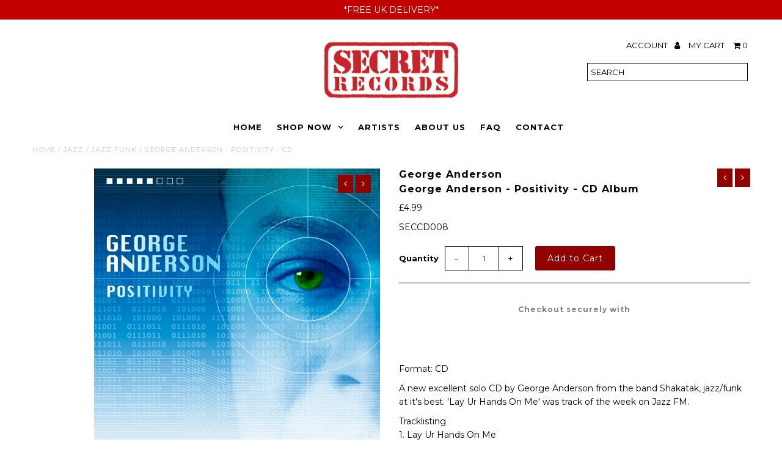

--- FILE ---
content_type: text/javascript; charset=utf-8
request_url: https://secretrecordslimited.com/products/seccd008.js?currency=GBP&country=GB
body_size: 882
content:
{"id":4045132300385,"title":"George Anderson - Positivity - CD Album","handle":"seccd008","description":"\u003cp\u003eFormat: CD\u003c\/p\u003e\n\u003cp\u003eA new excellent solo CD by George Anderson from the band Shakatak, jazz\/funk at it's best. 'Lay Ur Hands On Me' was track of the week on Jazz FM.\u003c\/p\u003e\n\u003cp\u003eTracklisting\u003cbr\u003e1. Lay Ur Hands On Me\u003cbr\u003e2. What I Gotta Do\u003cbr\u003e3. It Ain't Over\u003cbr\u003e4. Beauty Inner Smile\u003cbr\u003e5. All 4 U\u003cbr\u003e6. Cool Operator\u003cbr\u003e7. Run 2 Me\u003cbr\u003e8. I Want U\u003cbr\u003e9. Herbie\u003cbr\u003e10. Wonder Of U\u003cbr\u003e11. Moments\u003c\/p\u003e","published_at":"2019-09-11T11:18:07+01:00","created_at":"2019-09-11T11:18:09+01:00","vendor":"George Anderson","type":"CD","tags":["CD","Jazz \/ Jazz Funk","May Sale","Secret"],"price":499,"price_min":499,"price_max":499,"available":true,"price_varies":false,"compare_at_price":null,"compare_at_price_min":0,"compare_at_price_max":0,"compare_at_price_varies":false,"variants":[{"id":29942304702561,"title":"Default Title","option1":"Default Title","option2":null,"option3":null,"sku":"SECCD008","requires_shipping":true,"taxable":true,"featured_image":null,"available":true,"name":"George Anderson - Positivity - CD Album","public_title":null,"options":["Default Title"],"price":499,"weight":150,"compare_at_price":null,"inventory_management":"shopify","barcode":"5036436032327","requires_selling_plan":false,"selling_plan_allocations":[]}],"images":["\/\/cdn.shopify.com\/s\/files\/1\/0251\/3521\/8785\/products\/s993620906317102866_p68_i1_w1600.jpg?v=1573179793"],"featured_image":"\/\/cdn.shopify.com\/s\/files\/1\/0251\/3521\/8785\/products\/s993620906317102866_p68_i1_w1600.jpg?v=1573179793","options":[{"name":"Title","position":1,"values":["Default Title"]}],"url":"\/products\/seccd008","media":[{"alt":"George Anderson - Positivity - CD Album - Secret Records Limited","id":2576687169633,"position":1,"preview_image":{"aspect_ratio":1.0,"height":1600,"width":1600,"src":"https:\/\/cdn.shopify.com\/s\/files\/1\/0251\/3521\/8785\/products\/s993620906317102866_p68_i1_w1600.jpg?v=1573179793"},"aspect_ratio":1.0,"height":1600,"media_type":"image","src":"https:\/\/cdn.shopify.com\/s\/files\/1\/0251\/3521\/8785\/products\/s993620906317102866_p68_i1_w1600.jpg?v=1573179793","width":1600}],"requires_selling_plan":false,"selling_plan_groups":[]}

--- FILE ---
content_type: application/x-javascript; charset=utf-8
request_url: https://bundler.nice-team.net/app/shop/status/secret-records-limited.myshopify.com.js?1764348279
body_size: -352
content:
var bundler_settings_updated='1636379409';